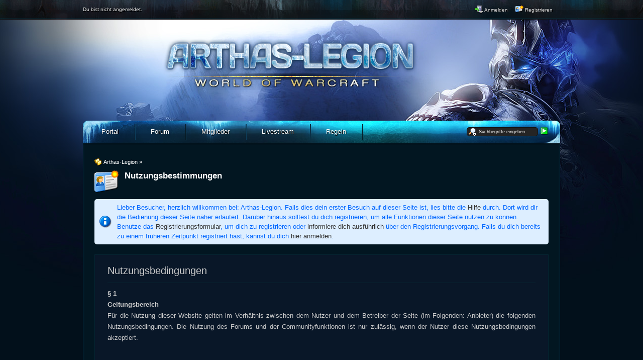

--- FILE ---
content_type: text/html; charset=UTF-8
request_url: https://forum.arthas-legion.de/index.php?page=Register&s=34404b0c69ca36e10206ba279fbc4b5334271196
body_size: 7359
content:
<?xml version="1.0" encoding="UTF-8"?>
<!DOCTYPE html PUBLIC "-//W3C//DTD XHTML 1.1//EN" "http://www.w3.org/TR/xhtml11/DTD/xhtml11.dtd">
<html xmlns="http://www.w3.org/1999/xhtml" dir="ltr" xml:lang="de"><head>
<base href="https://forum.arthas-legion.de/" />
	<title>Nutzungsbestimmungen - Arthas-Legion</title>
		<meta http-equiv="content-type" content="text/html; charset=UTF-8" />
<meta http-equiv="content-script-type" content="text/javascript" />
<meta http-equiv="content-style-type" content="text/css" />
<meta name="description" content="" />
<meta name="keywords" content="" />
<meta http-equiv="X-UA-Compatible" content="IE=8" />
<meta name="robots" content="noindex,nofollow" />
<script type="text/javascript" src="wcf/js/3rdParty/protoaculous.1.8.2.min.js"></script>
<script type="text/javascript" src="wcf/js/default.js"></script>
<script type="text/javascript" src="wcf/js/PopupMenuList.class.js"></script>
<script type="text/javascript" src="wcf/js/AjaxRequest.class.js"></script>

<!-- wbb styles -->
<link rel="stylesheet" type="text/css" media="screen" href="https://forum.arthas-legion.de/style/burningBoard.css" />

	<!-- special styles -->
			<link rel="stylesheet" type="text/css" media="screen" href="https://forum.arthas-legion.de/wcf/style/extra/rules.css" />
	
<!-- dynamic styles -->
<link rel="stylesheet" type="text/css" media="screen" href="https://forum.arthas-legion.de/wcf/style/style-3.css" />

<!-- print styles -->
<link rel="stylesheet" type="text/css" media="print" href="https://forum.arthas-legion.de/wcf/style/extra/print.css" />

<!-- opera styles -->
<script type="text/javascript">
	//<![CDATA[
	if (Prototype.Browser.Opera) {
		document.write('<style type="text/css">.columnContainer { border: 0; }</style>');
	}
	//]]>
</script>

<script type="text/javascript">
	//<![CDATA[
	var SID_ARG_2ND	= '&s=65182634822201f33be4bd33cd8bd8bb4ff87712';
	var SECURITY_TOKEN = '03a134dcdde265742719484e979b9fe625ffceec';
	var RELATIVE_WCF_DIR = 'wcf/';
	var RELATIVE_WBB_DIR = '';
	var LANG_DELETE_CONFIRM = 'Möchtest du das Element wirklich löschen?';
	//]]>
</script>

<!-- hack styles -->
<!--[if lt IE 7]>
	<link rel="stylesheet" type="text/css" media="screen" href="https://forum.arthas-legion.de/wcf/style/extra/ie6-fix.css" />
	<style type="text/css">
					</style>
<![endif]-->

<!--[if IE 7]>
	<link rel="stylesheet" type="text/css" media="screen" href="https://forum.arthas-legion.de/wcf/style/extra/ie7-fix.css" />
	<script type="text/javascript">
		//<![CDATA[
		document.observe('dom:loaded', function() {
			if (location.hash) {
				var columnContainer = null;
				var columnContainerHeight = 0;
				$$('.columnContainer > .column').each(function(column) {
					if (columnContainer != column.up()) {
						columnContainer = column.up();
						columnContainerHeight = columnContainer.getHeight();
					}
					columnContainer.addClassName('columnContainerJS');
					column.setStyle({ 'height': columnContainerHeight + 'px' });
					columnContainer.up().setStyle({ 'height': columnContainerHeight + 1 + 'px' });
					column.removeClassName('column').addClassName('columnJS');
				});
			}
			$$('.layout-3 .second').each(function(column) {
				column.insert('<div style="float: right; font-size: 0">&nbsp;</div>');
			});
		});
		//]]>
	</script>
	<![endif]-->

<!--[if IE 8]>
	<link rel="stylesheet" type="text/css" media="screen" href="https://forum.arthas-legion.de/wcf/style/extra/ie8-fix.css" />
	<![endif]-->

<link rel="shortcut icon" href="https://forum.arthas-legion.de/wcf/icon/favicon/faviconBrown.ico" type="image/x-icon" />
	<script type="text/javascript">
		//<![CDATA[
		var ajaxRequest = new AjaxRequest();
		ajaxRequest.openGet('index.php?action=CronjobsExec'+SID_ARG_2ND);
		//]]>
	</script>
</head>
<body id="tplRulesRegister">
	
<div id="headerContainer">
	<a id="top"></a>
	<div id="userPanel" class="userPanel">
		<div class="userPanelInner">
			<p style="display: none;" id="userAvatar">
				<img src="wcf/images/avatars/avatar-default.png" alt="" />			</p>
			<p id="userNote">
				Du bist nicht angemeldet.			</p>
			<div id="userMenu">
				<ul>
											<li id="userMenuLogin" class="options"><a href="https://forum.arthas-legion.de/index.php?form=UserLogin&amp;s=65182634822201f33be4bd33cd8bd8bb4ff87712" id="loginButton"><img src="wcf/icon/loginS.png" alt="" id="loginButtonImage" /> <span>Anmelden</span></a></li>

						<li id="userMenuRegistration"><a href="https://forum.arthas-legion.de/index.php?page=Register&amp;s=65182634822201f33be4bd33cd8bd8bb4ff87712"><img src="wcf/icon/registerS.png" alt="" /> <span>Registrieren</span></a></li>
						
															</ul>
			</div>
		</div>
	</div>

			<script type="text/javascript">
			//<![CDATA[
			document.observe("dom:loaded", function() {
				var loginFormVisible = false;

				var loginBox = $('quickLoginBox');
				var loginButton = $('loginButton');

				if (loginButton && loginBox) {
					function showLoginForm(evt) {
						if (loginBox.hasClassName('hidden')) {
							loginBox.setStyle('display: none');
							loginBox.removeClassName('hidden');
						}

						var top = (loginButton.cumulativeOffset()[1] + loginButton.getHeight() + 5);
						var left = loginButton.cumulativeOffset()[0] > $$('body')[0].getWidth()/2 ? loginButton.cumulativeOffset()[0] - loginBox.getWidth() + loginButton.getWidth() : loginButton.cumulativeOffset()[0];
						loginBox.setStyle('left: ' + left + 'px; top: ' + top + 'px;');
						if (loginBox.visible()) {
							new Effect.Parallel([
								new Effect.BlindUp(loginBox),
								new Effect.Fade(loginBox)
							], { duration: 0.3 });
							loginFormVisible = false;
						}
						else {
							new Effect.Parallel([
								new Effect.BlindDown(loginBox),
								new Effect.Appear(loginBox)
							], { duration: 0.3 });
							loginFormVisible = true;
						}
						evt.stop();
					}

					loginButton.observe('click', showLoginForm);
					loginButton.observe('dblclick', function() { document.location.href = fixURL('index.php?form=UserLogin&s=65182634822201f33be4bd33cd8bd8bb4ff87712'); });

					document.getElementById('quickLoginUsername').onfocus = function() { if (this.value == 'Benutzername') this.value=''; };
					document.getElementById('quickLoginUsername').onblur = function() { if (this.value == '') this.value = 'Benutzername'; };
					$('loginButtonImage').src = $('loginButtonImage').src.gsub('loginS.png', 'loginOptionsS.png');
				}
			});
			//]]>
		</script>
	
	<div id="header">

		

																			
		<div id="search">
			<form method="post" action="index.php?form=Search">

				<div class="searchContainer">
					<input type="text" tabindex="5" id="searchInput" class="inputText" name="q" value="Suchbegriffe eingeben" />
					<input type="image" tabindex="6" id="searchSubmit" class="searchSubmit inputImage" src="wcf/icon/searchSubmitS.png" alt="Absenden" />
					<input type="hidden" name="s" value="65182634822201f33be4bd33cd8bd8bb4ff87712" />					<input type="hidden" name="types[]" value="post" />
					<script type="text/javascript">
						//<![CDATA[
						document.getElementById('searchInput').setAttribute('autocomplete', 'off');
						document.getElementById('searchInput').onfocus = function() { if (this.value == 'Suchbegriffe eingeben') this.value=''; };
						document.getElementById('searchInput').onblur = function() { if (this.value == '') this.value = 'Suchbegriffe eingeben'; };
						document.getElementById('searchSubmit').ondblclick = function() { window.location = fixURL('index.php?form=Search&s=65182634822201f33be4bd33cd8bd8bb4ff87712'); };
													popupMenuList.register("searchInput");
							document.getElementById('searchInput').className += " searchOptions";
												//]]>
					</script>
											<div class="searchInputMenu">
							<div class="hidden" id="searchInputMenu">
								<div class="pageMenu smallFont">
									<ul>
														<li><a href="https://forum.arthas-legion.de/index.php?form=Search&amp;action=unread&amp;s=65182634822201f33be4bd33cd8bd8bb4ff87712">Ungelesene Beiträge</a></li>
				<li><a href="https://forum.arthas-legion.de/index.php?form=Search&amp;action=unreplied&amp;s=65182634822201f33be4bd33cd8bd8bb4ff87712">Unbeantwortete Themen</a></li>
				<li><a href="https://forum.arthas-legion.de/index.php?form=Search&amp;action=24h&amp;s=65182634822201f33be4bd33cd8bd8bb4ff87712">Themen der letzten 24 Stunden</a></li>
																	<li><a href="https://forum.arthas-legion.de/index.php?form=Search&amp;s=65182634822201f33be4bd33cd8bd8bb4ff87712">Erweiterte Suche</a></li>									</ul>
								</div>
							</div>
						</div>
					
											<noscript>
							<p><a href="https://forum.arthas-legion.de/index.php?form=Search&amp;s=65182634822201f33be4bd33cd8bd8bb4ff87712">Erweiterte Suche</a></p>
						</noscript>
									</div>
			</form>
		</div>
		<div id="logo">
			<div class="logoInner">
				<h1 class="pageTitle"><a href="https://forum.arthas-legion.de/arthas-legion.html?s=65182634822201f33be4bd33cd8bd8bb4ff87712">Arthas-Legion</a></h1>
									<a href="https://forum.arthas-legion.de/arthas-legion.html?s=65182634822201f33be4bd33cd8bd8bb4ff87712" class="pageLogo">
						<img src="wcf/images/silvermoon2/logo.png" title="Arthas-Legion" alt="" />
					</a>
							</div>
		</div>
	</div>

	
	<div id="mainMenu" class="mainMenu">
		<div class="mainMenuInner"><ul><li id="mainMenuItem8" class="first"><a href="http://arthas-legion.de" title="Portal"><span>Portal</span></a></li><li id="mainMenuItem3"><a href="https://forum.arthas-legion.de/arthas-legion.html?s=65182634822201f33be4bd33cd8bd8bb4ff87712" title="Forum"><img src="icon/indexM.png" alt="" /> <span>Forum</span></a></li><li id="mainMenuItem17"><a href="https://forum.arthas-legion.de/index.php?page=MembersList&amp;s=65182634822201f33be4bd33cd8bd8bb4ff87712" title="Mitglieder"><span>Mitglieder</span></a></li><li id="mainMenuItem9"><a href="http://arthas-legion.de/page/streaming" title="Livestream"><span>Livestream</span></a></li><li id="mainMenuItem10" class="last"><a href="/board1-projekt/board5-regeln/?s=65182634822201f33be4bd33cd8bd8bb4ff87712" title="Regeln"><span>Regeln</span></a></li></ul>
		</div>
	</div>

</div>
<div id="mainContainer">

<div id="main" class="rules">

	<ul class="breadCrumbs">
		<li><a href="https://forum.arthas-legion.de/arthas-legion.html?s=65182634822201f33be4bd33cd8bd8bb4ff87712"><img src="icon/indexS.png" alt="" /> <span>Arthas-Legion</span></a> &raquo;</li>
	</ul>
	
	<div class="mainHeadline">
		<img src="wcf/icon/registerL.png" alt="" />
		<div class="headlineContainer">
			<h2>Nutzungsbestimmungen</h2>
		</div>
	</div>
	
		
		<p class="info">Lieber Besucher, herzlich willkommen bei: Arthas-Legion.
Falls dies dein erster Besuch auf dieser Seite ist, lies bitte die <a href="https://forum.arthas-legion.de/index.php?page=Help&amp;s=65182634822201f33be4bd33cd8bd8bb4ff87712">Hilfe</a> durch. Dort wird dir die Bedienung dieser Seite näher erläutert.
Darüber hinaus solltest du dich registrieren, um alle Funktionen dieser Seite nutzen zu können.
Benutze das <a href="https://forum.arthas-legion.de/index.php?page=Register&amp;s=65182634822201f33be4bd33cd8bd8bb4ff87712">Registrierungsformular</a>, um dich zu registrieren oder <a href="https://forum.arthas-legion.de/index.php?page=Help&amp;item=user.login&amp;s=65182634822201f33be4bd33cd8bd8bb4ff87712">informiere dich ausführlich</a> über den Registrierungsvorgang.
Falls du dich bereits zu einem früheren Zeitpunkt registriert hast, kannst du dich <a href="https://forum.arthas-legion.de/index.php?form=UserLogin&amp;s=65182634822201f33be4bd33cd8bd8bb4ff87712">hier anmelden</a>.</p>
			
		
	<form method="get" action="index.php">
		<div class="border content">
	<div class="container-1">
								<h3 class="subHeadline">Nutzungsbedingungen</h3>
			<b>§ 1<br />
Geltungsbereich</b>
<br />
<div align="justify">Für die Nutzung dieser Website gelten im Verhältnis zwischen dem Nutzer und dem Betreiber der Seite (im Folgenden: Anbieter) die folgenden Nutzungsbedingungen. Die Nutzung des Forums und der Communityfunktionen ist nur zulässig, wenn der Nutzer diese Nutzungsbedingungen akzeptiert.
</div>
<br /><br />

<b>§ 2<br />
Registrierung, Teilnahme, Mitgliedschaft in der Community</b>
 <br />
<div align="justify">(1) Voraussetzung für die Nutzung des Forums und der Community ist eine vorherige Registrierung.  Mit der erfolgreichen Registrierung wird der Nutzer Mitglied der Community.
<br /><br />
(2) Es besteht kein Anspruch auf eine Mitgliedschaft.
<br /><br />
(3) Der Nutzer darf seinen Zugang nicht Dritten zur Nutzung überlassen. Der Nutzer ist verpflichtet, seine Zugangsdaten geheim zu halten und vor dem Zugriff Dritter zu schützen. </div>
<br /><br />

<b>§ 3<br />
Leistungen des Anbieters</b>
<br />
<div align="justify">
(1) Der Anbieter gestattet dem Nutzer, im Rahmen dieser Nutzungsbedingungen Beiträge auf seiner Webseite zu veröffentlichen. Der Anbieter stellt den Nutzern dazu im Rahmen seiner technischen und wirtschaftlichen Möglichkeiten unentgeltlich ein Diskussionsforum mit Communityfunktionen zur Verfügung. Der Anbieter ist bemüht, seinen Dienst verfügbar zu halten. Der Anbieter übernimmt keine darüber hinausgehenden Leistungspflichten. Insbesondere besteht kein Anspruch des Nutzers auf eine ständige Verfügbarkeit des Dienstes.
<br /><br />
(2) Der Anbieter übernimmt keine Gewähr für die Richtigkeit, Vollständigkeit, Verlässlichkeit, Aktualität und Brauchbarkeit der bereit gestellten Inhalte.
</div><br /><br />

<b>§ 4<br />
Haftungsausschluss</b>
<br />
<div align="justify">
(1) Schadensersatzansprüche des Nutzers sind ausgeschlossen, soweit nachfolgend nichts anderes bestimmt ist. Der vorstehende Haftungsausschluss gilt auch zugunsten der gesetzlichen Vertreter und Erfüllungsgehilfen des Anbieters, sofern der Nutzer Ansprüche gegen diese geltend macht.
<br /><br />
(2) Von dem in Absatz 1 bestimmten Haftungsausschluss ausgenommen sind Schadensersatzansprüche aufgrund einer Verletzung des Lebens, des Körpers, der Gesundheit und Schadensersatzansprüche aus der Verletzung wesentlicher Vertragspflichten. Wesentliche Vertragspflichten sind solche, deren Erfüllung zur Erreichung des Ziels des Vertrags notwendig ist. Von dem Haftungsausschluss ebenfalls ausgenommen ist die Haftung für Schäden, die auf einer vorsätzlichen oder grob fahrlässigen Pflichtverletzung des Anbieters, seiner gesetzlichen Vertreter oder Erfüllungsgehilfen beruhen. 
</div>
<br /><br />

<b>§ 5<br />
Pflichten des Nutzers</b>
 <br />
<div align="justify">
(1) Der Nutzer verpflichtet sich gegenüber dem Anbieter, keine Beiträge zu veröffentlichen, die gegen die guten Sitten oder geltendes Recht verstoßen. Der Nutzer verpflichtet sich insbesondere dazu, keine Beiträge zu veröffentlichen,
<ul>
<li>deren Veröffentlichung einen Straftatbestand erfüllt oder eine Ordnungswidrigkeit darstellt,</li>
<li>die gegen das Urheberrecht, Markenrecht oder Wettbewerbsrecht verstoßen,</li>
<li>die gegen das Rechtsdienstleistungsgesetz verstoßen,</li>
<li>die beleidigenden, rassistischen, diskriminierenden oder pornographischen Inhalt haben,</li>
<li>die Werbung enthalten.</li>
</ul>
<br />
(2) Bei einem Verstoß gegen die Verpflichtung aus Absatz 1 ist der Anbieter berechtigt, die entsprechenden Beiträge abzuändern oder zu löschen und den Zugang des Nutzers zu sperren. Der Nutzer ist verpflichtet, dem Anbieter den durch die Pflichtverletzung entstandenen Schaden zu ersetzen.
<br /><br />
(3) Der Anbieter hat das Recht, Beiträge und Inhalte zu löschen, wenn diese einen Rechtsverstoß enthalten könnten.
<br /><br />
(4) Der Anbieter hat gegen den Nutzer einen Anspruch auf Freistellung von Ansprüchen Dritter, die diese wegen der Verletzung eines Rechts durch den Nutzer geltend machen. Der Nutzer verpflichtet sich, den Anbieter bei der Abwehr derartiger Ansprüche zu unterstützen. Der Nutzer ist außerdem verpflichtet, die Kosten einer angemessenen Rechtsverteidigung des Anbieters zu tragen.
</div><br /><br />

<b>§ 6<br />
Übertragung von Nutzungsrechten</b>
<br />
<div align="justify">
(1) Das Urheberrecht für die eingestellten Beiträge verbleibt beim jeweiligen Nutzer. Der Nutzer räumt dem Anbieter mit dem Einstellen seines Beitrags in das Forum jedoch das Recht ein, den Beitrag dauerhaft auf seiner Webseite zum Abruf bereitzuhalten und öffentlich zugänglich zu machen. Der Anbieter hat das Recht, Beiträge innerhalb seiner Webseite zu verschieben und mit anderen Inhalten zu verbinden.
<br /><br />
(2) Der Nutzer hat gegen den Anbieter keinen Anspruch auf Löschung oder Berichtigung von ihm erstellter Beiträge.
</div><br /><br />

<b>§ 7<br />
Beendigung der Mitgliedschaft</b>
<br />
<div align="justify">
(1) Der Nutzer kann seine Mitgliedschaft durch eine entsprechende Erklärung gegenüber dem Anbieter ohne Einhaltung einer Frist beenden. Auf Verlangen wird der Anbieter daraufhin den Zugang des Nutzers sperren.
<br /><br />
(2) Der Anbieter ist berechtigt, die Mitgliedschaft eines Nutzers unter Einhaltung einer Frist von 2 Wochen zum Monatsende zu kündigen. 
<br /><br />
(3) Bei Vorliegen eines wichtigen Grundes ist der Anbieter berechtigt, den Zugang des Nutzers sofort zu sperren und die Mitgliedschaft ohne Einhaltung einer Frist zu kündigen.
<br /><br />
(4) Der Anbieter ist nach Beendigung der Mitglieschaft berechtigt, den Zugang des Nutzers zu sperren. Der Anbieter ist berechtigt aber nicht verpflichtet, im Falle der Beendigung der Mitgliedschaft die vom Nutzer erstellten Inhalte zu löschen. Ein Anspruch des Nutzers auf Überlassung der erstellten Inhalte wird ausgeschlossen.
</div><br /><br />

<b>§ 8<br />
Änderung oder Einstellung des Angebots</b>
<br />
<div align="justify">
(1) Der Anbieter ist berechtigt, Änderungen an seinem Dienst vorzunehmen. 
<br /><br />
(2) Der Anbieter ist berechtigt, seinen Dienst unter Einhaltung einer Ankündigungsfrist von 2 Wochen zu beenden. Im Falle der Beendigung seines Dienstes ist der Anbieter berechtigt aber nicht verpflichtet, die von den Nutzern erstellten Inhalte zu löschen.
</div><br /><br />

<b>§ 9<br />
Rechtswahl</b>
<br />
<div align="justify">
Auf die vertraglichen Beziehungen zwischen dem Anbieter und dem Nutzer findet das Recht der Bundesrepublik Deutschland Anwendung. Von dieser Rechtswahl ausgenommen sind die zwingenden Verbraucherschutzvorschriften des Landes, in dem der Nutzer seinen gewöhnlichen Aufenthalt hat. 
</div><br /><br />

<i>Quelle: <a href="http://www.kluge-recht.de/muster-nutzungsbedingungen-forum.php">Nutzungsbedingungen Internet-Forum</a></i>
</div>							<div class="buttonBar">
				<div class="formElement ">
					<div class="formField">
						<label><input name="rulesAgree" value="1" type="checkbox"> Ich habe die Nutzungsbestimmungen gelesen und akzeptiere sie.</label>
											</div>
				</div>
			</div>
			</div>
</div>		
		
		<div class="formSubmit">
			<input type="submit" accesskey="a" value="Akzeptieren" />
			<input type="submit" name="decline" accesskey="d" value="Ablehnen" />
		</div>
	
		<input type="hidden" name="page" value="Register" />
		<input type="hidden" name="action" value="register" />
		<input type="hidden" name="s" value="65182634822201f33be4bd33cd8bd8bb4ff87712" />	</form>

</div>

</div>
<div id="footerContainer">
	<div id="footer">
			<div id="footerMenu" class="footerMenu">
		<div class="footerMenuInner"><ul><li id="mainMenuItem1" class="first"><a href="https://forum.arthas-legion.de/index.php?page=Help&amp;s=65182634822201f33be4bd33cd8bd8bb4ff87712" title="Hilfe"><img src="wcf/icon/helpS.png" alt="" /> <span>Hilfe</span></a></li><li id="mainMenuItem4"><a href="https://forum.arthas-legion.de/index.php?page=LegalNotice&amp;s=65182634822201f33be4bd33cd8bd8bb4ff87712" title="Impressum"><img src="wcf/icon/legalNoticeS.png" alt="" /> <span>Impressum</span></a></li><li id="mainMenuItem5" class="lastActive"><a href="https://forum.arthas-legion.de/index.php?page=Rules&amp;s=65182634822201f33be4bd33cd8bd8bb4ff87712" title="Nutzungsbestimmungen"><img src="wcf/icon/termsOfUseS.png" alt="" /> <span>Nutzungsbestimmungen</span></a></li></ul>
		</div>
	</div>
		<div id="footerOptions" class="footerOptions">
			<div class="footerOptionsInner">
				<ul>
										
																<li id="date" class="date last" title="Freitag, 16. Januar 2026, 08:07 UTC+1"><em><img src="wcf/icon/dateS.png" alt="" /> <span>Freitag, 16. Januar 2026, 08:07</span></em></li>
										<li id="toTopLink" class="last extraButton"><a href="/index.php?page=Register&amp;s=34404b0c69ca36e10206ba279fbc4b5334271196#top" title="Zum Seitenanfang"><img src="wcf/icon/upS.png" alt="Zum Seitenanfang" /> <span class="hidden">Zum Seitenanfang</span></a></li>
				</ul>
			</div>
		</div>
		<p class="copyright"><a href="http://www.woltlab.com/de/">Forensoftware: <strong>Burning Board&reg;</strong>, entwickelt von <strong>WoltLab&reg; GmbH</strong></a></p>
	</div>
</div>
	<div class="border loginPopup hidden" id="quickLoginBox">
		<form method="post" action="index.php?form=UserLogin" class="container-1">
			<div>
				<input tabindex="1" type="text" class="inputText" id="quickLoginUsername" name="loginUsername" value="Benutzername" title="Benutzername" />
				<input tabindex="2" type="password" class="inputText" id="quickLoginPassword" name="loginPassword" value="" title="Kennwort" />
				<input type="hidden" name="url" value="/index.php?page=Register&amp;s=34404b0c69ca36e10206ba279fbc4b5334271196" />				<input type="hidden" name="s" value="65182634822201f33be4bd33cd8bd8bb4ff87712" />				<input tabindex="4" type="image" class="inputImage" src="wcf/icon/submitS.png" alt="Absenden" />
			</div>
			<p><label><input tabindex="3" type="checkbox" id="useCookies" name="useCookies" value="1" /> Dauerhaft angemeldet bleiben?</label></p>
		</form>
	</div>
</body>
</html>

--- FILE ---
content_type: text/css
request_url: https://forum.arthas-legion.de/wcf/style/extra/rules.css
body_size: 354
content:

/* ### -- -- -- -- -- Rules Styles -- -- -- -- -- ### */

/* 

File: rules.css 
Copyright 2009 by WoltLab GmbH. 

*/

/* ### -- -- -- -- -- Rules -- -- -- -- -- ### */

.rules .container-1 {
	line-height: 1.7;
}

.rules .container-1 > p {
	margin-bottom: 10px;
}

.rules .container-1 li {
	margin-top: 3px;
}

.rules .container-1 li h5, .rules .container-1 li h6 {
	font-style: italic;
}

.rules .container-1 h4 {
	font-size: 1.2em;
	padding: 10px 0 5px 0;
}

.rules ol {
	margin-left: -20px;	
}

#tplRulesRegister .formField, #tplRulesAgree .formField {
	margin: 0;
}

#tplRulesAgree .buttonBar {
	padding-top: 13px;
	padding-bottom: 3px;
}

#tplRulesAgree .buttonBar p.innerError {
	margin-left: 17px;
}

#tplRulesAgree .nextButton {
	text-align: right;
}

/* ### -- -- -- -- -- EOF -- -- -- -- -- ### */
